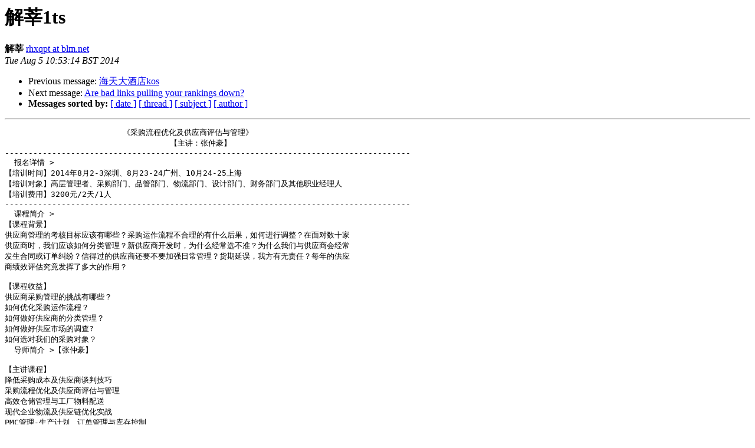

--- FILE ---
content_type: text/html
request_url: https://archives.haskell.org/projects-pipermail/augeas/2014-August/000226.html
body_size: 2588
content:
<!DOCTYPE HTML PUBLIC "-//W3C//DTD HTML 3.2//EN">
<HTML>
 <HEAD>
   <TITLE> &#35299;&#33688;1ts
   </TITLE>
   <LINK REL="Index" HREF="index.html" >
   <LINK REL="made" HREF="mailto:augeas%40projects.haskell.org?Subject=Re%3A%20%3D%3Futf-8%3FB%3F6Kej6I6YMXRz%3F%3D&In-Reply-To=%3CCF9AE575E08F9C76DA28B4D23D0CAA25%40blm.net%3E">
   <META NAME="robots" CONTENT="index,nofollow">
   <META http-equiv="Content-Type" content="text/html; charset=us-ascii">
   <LINK REL="Previous"  HREF="000224.html">
   <LINK REL="Next"  HREF="000228.html">
 </HEAD>
 <BODY BGCOLOR="#ffffff">
   <H1>&#35299;&#33688;1ts</H1>
    <B>&#35299;&#33688;</B> 
    <A HREF="mailto:augeas%40projects.haskell.org?Subject=Re%3A%20%3D%3Futf-8%3FB%3F6Kej6I6YMXRz%3F%3D&In-Reply-To=%3CCF9AE575E08F9C76DA28B4D23D0CAA25%40blm.net%3E"
       TITLE="&#35299;&#33688;1ts">rhxqpt at blm.net
       </A><BR>
    <I>Tue Aug  5 10:53:14 BST 2014</I>
    <P><UL>
        <LI>Previous message: <A HREF="000224.html">&#28023;&#22825;&#22823;&#37202;&#24215;kos
</A></li>
        <LI>Next message: <A HREF="000228.html">Are bad links pulling your rankings down?
</A></li>
         <LI> <B>Messages sorted by:</B> 
              <a href="date.html#226">[ date ]</a>
              <a href="thread.html#226">[ thread ]</a>
              <a href="subject.html#226">[ subject ]</a>
              <a href="author.html#226">[ author ]</a>
         </LI>
       </UL>
    <HR>  
<!--beginarticle-->
<PRE>                         &#12298;&#37319;&#36141;&#27969;&#31243;&#20248;&#21270;&#21450;&#20379;&#24212;&#21830;&#35780;&#20272;&#19982;&#31649;&#29702;&#12299;
                                   &#12304;&#20027;&#35762;&#65306;&#24352;&#20210;&#35946;&#12305;
--------------------------------------------------------------------------------------
  &#25253;&#21517;&#35814;&#24773; &gt;
&#12304;&#22521;&#35757;&#26102;&#38388;&#12305;2014&#24180;8&#26376;2-3&#28145;&#22323;&#12289;8&#26376;23-24&#24191;&#24030;&#12289;10&#26376;24-25&#19978;&#28023;
&#12304;&#22521;&#35757;&#23545;&#35937;&#12305;&#39640;&#23618;&#31649;&#29702;&#32773;&#12289;&#37319;&#36141;&#37096;&#38376;&#12289;&#21697;&#31649;&#37096;&#38376;&#12289;&#29289;&#27969;&#37096;&#38376;&#12289;&#35774;&#35745;&#37096;&#38376;&#12289;&#36130;&#21153;&#37096;&#38376;&#21450;&#20854;&#20182;&#32844;&#19994;&#32463;&#29702;&#20154;
&#12304;&#22521;&#35757;&#36153;&#29992;&#12305;3200&#20803;/2&#22825;/1&#20154;
--------------------------------------------------------------------------------------
  &#35838;&#31243;&#31616;&#20171; &gt;
&#12304;&#35838;&#31243;&#32972;&#26223;&#12305;
&#20379;&#24212;&#21830;&#31649;&#29702;&#30340;&#32771;&#26680;&#30446;&#26631;&#24212;&#35813;&#26377;&#21738;&#20123;&#65311;&#37319;&#36141;&#36816;&#20316;&#27969;&#31243;&#19981;&#21512;&#29702;&#30340;&#26377;&#20160;&#20040;&#21518;&#26524;&#65292;&#22914;&#20309;&#36827;&#34892;&#35843;&#25972;&#65311;&#22312;&#38754;&#23545;&#25968;&#21313;&#23478;
&#20379;&#24212;&#21830;&#26102;&#65292;&#25105;&#20204;&#24212;&#35813;&#22914;&#20309;&#20998;&#31867;&#31649;&#29702;&#65311;&#26032;&#20379;&#24212;&#21830;&#24320;&#21457;&#26102;&#65292;&#20026;&#20160;&#20040;&#32463;&#24120;&#36873;&#19981;&#20934;&#65311;&#20026;&#20160;&#20040;&#25105;&#20204;&#19982;&#20379;&#24212;&#21830;&#20250;&#32463;&#24120;
&#21457;&#29983;&#21512;&#21516;&#25110;&#35746;&#21333;&#32416;&#32439;&#65311;&#20449;&#24471;&#36807;&#30340;&#20379;&#24212;&#21830;&#36824;&#35201;&#19981;&#35201;&#21152;&#24378;&#26085;&#24120;&#31649;&#29702;&#65311;&#36135;&#26399;&#24310;&#35823;&#65292;&#25105;&#26041;&#26377;&#26080;&#36131;&#20219;&#65311;&#27599;&#24180;&#30340;&#20379;&#24212;
&#21830;&#32489;&#25928;&#35780;&#20272;&#31350;&#31455;&#21457;&#25381;&#20102;&#22810;&#22823;&#30340;&#20316;&#29992;&#65311;

&#12304;&#35838;&#31243;&#25910;&#30410;&#12305;
&#20379;&#24212;&#21830;&#37319;&#36141;&#31649;&#29702;&#30340;&#25361;&#25112;&#26377;&#21738;&#20123;&#65311;
&#22914;&#20309;&#20248;&#21270;&#37319;&#36141;&#36816;&#20316;&#27969;&#31243;&#65311;
&#22914;&#20309;&#20570;&#22909;&#20379;&#24212;&#21830;&#30340;&#20998;&#31867;&#31649;&#29702;&#65311;
&#22914;&#20309;&#20570;&#22909;&#20379;&#24212;&#24066;&#22330;&#30340;&#35843;&#26597;?
&#22914;&#20309;&#36873;&#23545;&#25105;&#20204;&#30340;&#37319;&#36141;&#23545;&#35937;&#65311;
  &#23548;&#24072;&#31616;&#20171; &gt;&#12304;&#24352;&#20210;&#35946;&#12305;

&#12304;&#20027;&#35762;&#35838;&#31243;&#12305;
&#38477;&#20302;&#37319;&#36141;&#25104;&#26412;&#21450;&#20379;&#24212;&#21830;&#35848;&#21028;&#25216;&#24039;
&#37319;&#36141;&#27969;&#31243;&#20248;&#21270;&#21450;&#20379;&#24212;&#21830;&#35780;&#20272;&#19982;&#31649;&#29702;
&#39640;&#25928;&#20179;&#20648;&#31649;&#29702;&#19982;&#24037;&#21378;&#29289;&#26009;&#37197;&#36865;
&#29616;&#20195;&#20225;&#19994;&#29289;&#27969;&#21450;&#20379;&#24212;&#38142;&#20248;&#21270;&#23454;&#25112;
PMC&#31649;&#29702;-&#29983;&#20135;&#35745;&#21010;&#12289;&#35746;&#21333;&#31649;&#29702;&#19982;&#24211;&#23384;&#25511;&#21046;
&#38656;&#27714;&#39044;&#27979;&#19982;&#24211;&#23384;&#25511;&#21046;

&#12304;&#25480;&#35838;&#39118;&#26684;&#12305;
  &#23500;&#26377;&#24456;&#24378;&#30340;&#28608;&#24773;, &#39118;&#36259;&#12289;&#24189;&#40664;, &#29616;&#22330;&#24863;&#26579;&#21147;&#24378;
  &#37319;&#29992;&#24490;&#24207;&#28176;&#36827;&#12289;&#28145;&#20837;&#27973;&#20986;&#30340;&#25945;&#23398;&#26041;&#24335;&#12289;&#20016;&#23500;&#29983;&#21160;&#30340;&#23454;&#25112;&#26696;&#20363;&#65292;&#24110;&#21161;&#23398;&#21592;&#25299;&#23485;&#35270;&#37326;&#65292;&#25552;&#39640;&#24605;&#32500;&#33021;&#21147;&#65292;&#25484;&#25569;
&#30456;&#20851;&#30340;&#26041;&#27861;&#21644;&#24037;&#20855;
  &#35838;&#20214;&#35774;&#35745;&#21147;&#27714;&#28145;&#24230;&#65292;&#23454;&#29992;&#12289;&#26696;&#20363;&#22810;&#20026;&#24037;&#20855;&#24615;&#26696;&#20363;,&#26377;&#24456;&#24378;&#30340;&#23454;&#25805;&#24615;&#12290;&#35838;&#31243;&#20869;&#23481;&#36328;&#24230;&#22823;,&#23613;&#37327;&#21560;&#21462;&#21508;&#20010;&#34892;&#19994;
&#30340;&#31934;&#31929;&#65292;&#20855;&#26377;&#39640;&#24230;&#30340;&#27987;&#32553;&#24615;.

&#12304;&#25480;&#35838;&#32463;&#21382;&#12305;
&#26032;&#30334;&#20029;&#38795;&#19994;&#65307;&#39118;&#21326;&#39640;&#31185;&#65307;&#20234;&#21033;&#38598;&#22242;&#65307;&#22823;&#36830;&#30495;&#24515;&#39135;&#21697;&#65307;&#32654;&#30340;&#38598;&#22242;&#65307;&#27896;&#22825;&#21270;&#65307;&#20304;&#25958;&#28034;&#26009;.&#19996;&#39118;&#26412;&#30000;&#21457;&#21160;&#26426;&#65307;&#38271;&#26149;
&#19968;&#27773;&#65307;&#26032;&#20013;&#28304;&#38518;&#29943;&#20225;&#19994;&#38598;&#22242;&#65307;&#19996;&#33694;&#21019;&#23453;&#36798;&#30005;&#22120;&#65307;&#40657;&#40857;&#27743;&#19977;&#24471;&#21033;&#37202;&#19994;&#65307;&#19978;&#28023;&#21644;&#40644;&#33647;&#19994;.&#32034;&#23612;&#29233;&#31435;&#20449;&#65307;&#23431;&#36890;&#38598;&#22242;&#65307;

&#12304;&#35838;&#31243;&#22823;&#32434;&#12305;
&#31532;&#19968;&#35762;&#65306;&#20379;&#24212;&#21830;&#37319;&#36141;&#31649;&#29702;&#30340;&#25361;&#25112;&#26377;&#21738;&#20123;&#65311;
&#31532;&#20108;&#35762;&#65306;&#22914;&#20309;&#20248;&#21270;&#37319;&#36141;&#36816;&#20316;&#27969;&#31243;&#65311;
&#31532;&#19977;&#35762;&#65306;&#22914;&#20309;&#20570;&#22909;&#20379;&#24212;&#21830;&#30340;&#20998;&#31867;&#31649;&#29702;&#65311;
&#31532;&#22235;&#35762;&#65306;&#22914;&#20309;&#20570;&#22909;&#20379;&#24212;&#24066;&#22330;&#30340;&#35843;&#26597;&#65311;
&#31532;&#20116;&#35762;&#65306;&#22914;&#20309;&#36873;&#23545;&#25105;&#20204;&#30340;&#37319;&#36141;&#23545;&#35937;&#65311;
&#31532;&#20845;&#35762;&#65306;&#22914;&#20309;&#35780;&#20272;&#26032;&#20379;&#24212;&#21830;&#65311;
&#31532;&#19971;&#35762;&#65306;&#22914;&#20309;&#38450;&#33539;&#21512;&#21516;&#30340;&#32416;&#32439;&#65311;
&#31532;&#20843;&#35762;&#65306;&#22914;&#20309;&#20570;&#22909;&#20379;&#24212;&#21830;&#30340;&#26085;&#24120;&#31649;&#29702;&#65311;
&#31532;&#20061;&#35762;&#65306;&#22914;&#20309;&#35780;&#20272;&#29616;&#34892;&#20379;&#24212;&#21830;&#65311;
--------------------------------------------------------------------------------------
&#28201;&#39336;&#25552;&#31034;:&#26412; &#35838; &#31243; &#26356; &#35814; &#32454; &#35838; &#31243; &#22823; &#32434; &#35831; &#26469; &#30005; &#35810; &#38382;

0755-61288~907 / 021-31261*580 / 010-51295-409 / 020-611+33775
--------------------------------------------------------------------------------------
</PRE>



<!--endarticle-->
    <HR>
    <P><UL>
        <!--threads-->
	<LI>Previous message: <A HREF="000224.html">&#28023;&#22825;&#22823;&#37202;&#24215;kos
</A></li>
	<LI>Next message: <A HREF="000228.html">Are bad links pulling your rankings down?
</A></li>
         <LI> <B>Messages sorted by:</B> 
              <a href="date.html#226">[ date ]</a>
              <a href="thread.html#226">[ thread ]</a>
              <a href="subject.html#226">[ subject ]</a>
              <a href="author.html#226">[ author ]</a>
         </LI>
       </UL>

<hr>
<a href="http://projects.haskell.org/cgi-bin/mailman/listinfo/augeas">More information about the Augeas
mailing list</a><br>
</body></html>
